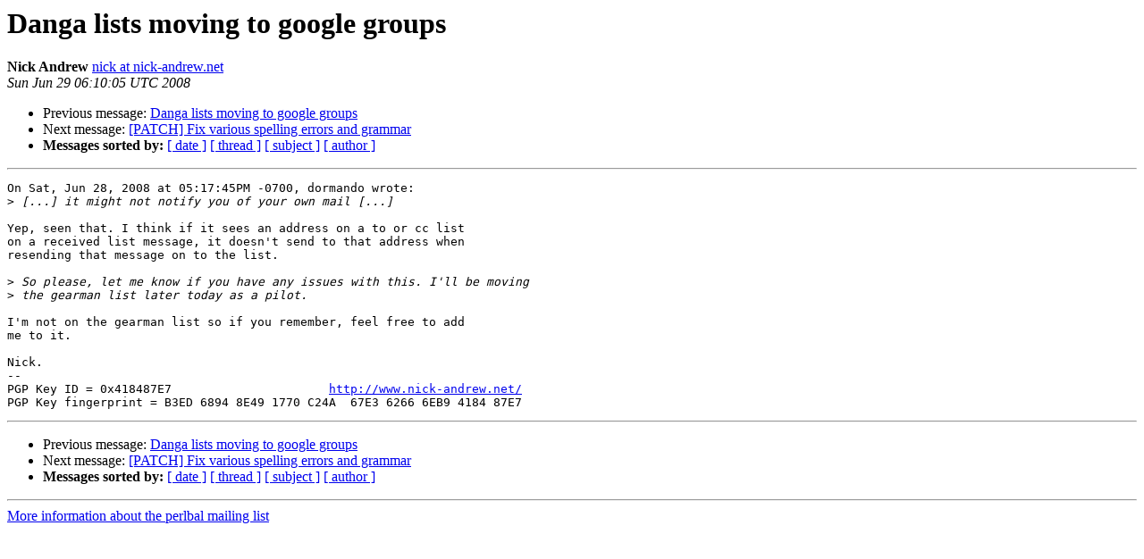

--- FILE ---
content_type: text/html; charset=utf-8
request_url: https://lists.danga.com/pipermail/perlbal/2008-June/001017.html
body_size: 2733
content:
<!DOCTYPE HTML PUBLIC "-//W3C//DTD HTML 3.2//EN">
<HTML>
 <HEAD>
   <TITLE> Danga lists moving to google groups
   </TITLE>
   <LINK REL="Index" HREF="index.html" >
   <LINK REL="made" HREF="mailto:perlbal%40lists.danga.com?Subject=Danga%20lists%20moving%20to%20google%20groups&In-Reply-To=4866D4A9.8020800%40rydia.net">
   <META NAME="robots" CONTENT="index,nofollow">
   <META http-equiv="Content-Type" content="text/html; charset=us-ascii">
   <LINK REL="Previous"  HREF="001016.html">
   <LINK REL="Next"  HREF="001018.html">
 </HEAD>
 <BODY BGCOLOR="#ffffff">
   <H1>Danga lists moving to google groups</H1>
    <B>Nick Andrew</B> 
    <A HREF="mailto:perlbal%40lists.danga.com?Subject=Danga%20lists%20moving%20to%20google%20groups&In-Reply-To=4866D4A9.8020800%40rydia.net"
       TITLE="Danga lists moving to google groups">nick at nick-andrew.net
       </A><BR>
    <I>Sun Jun 29 06:10:05 UTC 2008</I>
    <P><UL>
        <LI>Previous message: <A HREF="001016.html">Danga lists moving to google groups
</A></li>
        <LI>Next message: <A HREF="001018.html">[PATCH] Fix various spelling errors and grammar
</A></li>
         <LI> <B>Messages sorted by:</B> 
              <a href="date.html#1017">[ date ]</a>
              <a href="thread.html#1017">[ thread ]</a>
              <a href="subject.html#1017">[ subject ]</a>
              <a href="author.html#1017">[ author ]</a>
         </LI>
       </UL>
    <HR>  
<!--beginarticle-->
<PRE>On Sat, Jun 28, 2008 at 05:17:45PM -0700, dormando wrote:
&gt;<i> [...] it might not notify you of your own mail [...]
</I>
Yep, seen that. I think if it sees an address on a to or cc list
on a received list message, it doesn't send to that address when
resending that message on to the list.

&gt;<i> So please, let me know if you have any issues with this. I'll be moving
</I>&gt;<i> the gearman list later today as a pilot.
</I>
I'm not on the gearman list so if you remember, feel free to add
me to it.

Nick.
-- 
PGP Key ID = 0x418487E7                      <A HREF="http://www.nick-andrew.net/">http://www.nick-andrew.net/</A>
PGP Key fingerprint = B3ED 6894 8E49 1770 C24A  67E3 6266 6EB9 4184 87E7
</PRE>


<!--endarticle-->
    <HR>
    <P><UL>
        <!--threads-->
	<LI>Previous message: <A HREF="001016.html">Danga lists moving to google groups
</A></li>
	<LI>Next message: <A HREF="001018.html">[PATCH] Fix various spelling errors and grammar
</A></li>
         <LI> <B>Messages sorted by:</B> 
              <a href="date.html#1017">[ date ]</a>
              <a href="thread.html#1017">[ thread ]</a>
              <a href="subject.html#1017">[ subject ]</a>
              <a href="author.html#1017">[ author ]</a>
         </LI>
       </UL>

<hr>
<a href="http://lists.danga.com/mailman/listinfo/perlbal">More information about the perlbal
mailing list</a><br>
</body></html>
